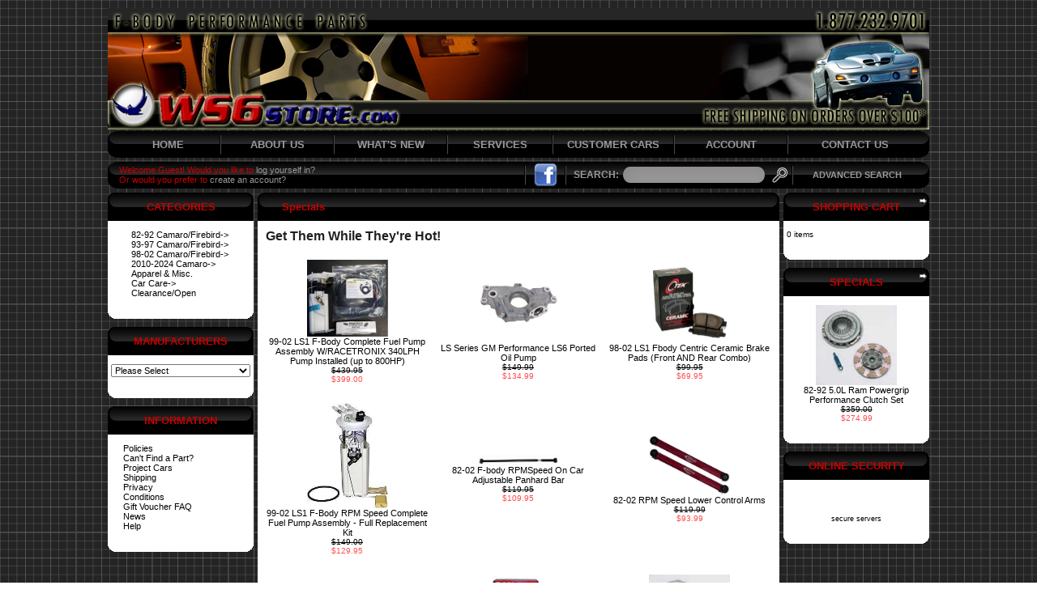

--- FILE ---
content_type: text/html
request_url: http://www.ws6project.com/user_stor/catalog/specials.php?osCsid=9qt7gmf1bcieh3bk5nmgtoq5k3
body_size: 8144
content:

<!doctype html public "-//W3C//DTD HTML 4.01 Transitional//EN">
<html dir="LTR" lang="en">
<head>
<meta http-equiv="Content-Type" content="text/html; charset=iso-8859-1">
<title>WS6 Store - Your #1 Source for F-body Performance Parts and Accessories</title>
<base href="http://www.ws6project.com/user_stor/catalog/">
<link rel="stylesheet" type="text/css" href="stylesheet.css">
</head>
<body marginwidth="0" marginheight="0" topmargin="0" bottommargin="0" leftmargin="0" rightmargin="0">
<!-- header //-->
<table width="1014" cellspacing="0" cellpadding="0" align="center">
	<tr>
		<td><img src="images/pixel_trans.gif" border="0" alt="" width="10" height="10"></td>
	</tr>
	<tr>
		<td><img src="images/ws6_image.png" border="0" alt="" width="1014" height="150"></td>
	</tr>
	<tr>
		<td><img src="images/pixel_trans.gif" border="0" alt="" width="10" height="2"></td>
	</tr>
	<tr>
		<td><table width="100%" cellspacing="0" cellpadding="0" border="0">
			<tr class="top_menu_bar">
				<td class="top_menu_left" width="14"></td>
				<td class="top_menu_bg" width="120" align="center"><a href="http://www.ws6project.com/user_stor/catalog/index.php?osCsid=6ufc7jku7g715dgvofrse2m9a5">HOME</a></td>
				<td class="top_menu_bg" align="center" width="10"><img src="images/top_search/top_menu_search_separator.png" border="0"></td>
				<td class="top_menu_bg" width="130" align="center"><a href="http://www.ws6project.com/user_stor/catalog/about_us.php?osCsid=6ufc7jku7g715dgvofrse2m9a5">ABOUT US</a></td>
				<td class="top_menu_bg" align="center" width="10"><img src="images/top_search/top_menu_search_separator.png" border="0"></td>
				<td class="top_menu_bg" width="130" align="center" ><a href="http://www.ws6project.com/user_stor/catalog/products_new.php?osCsid=6ufc7jku7g715dgvofrse2m9a5">WHAT'S NEW</a></td>
				<td class="top_menu_bg" align="center" width="10"><img src="images/top_search/top_menu_search_separator.png" border="0"></td>
				<td class="top_menu_bg" align="center" width="120"><a href="http://www.ws6project.com/user_stor/catalog/services.php?osCsid=6ufc7jku7g715dgvofrse2m9a5">SERVICES</a></td>
				<td class="top_menu_bg" align="center" width="10"><img src="images/top_search/top_menu_search_separator.png" border="0"></td>
				<td class="top_menu_bg" width="140" align="center" ><a href="http://www.ws6project.com/user_stor/catalog/customer_cars.php?osCsid=6ufc7jku7g715dgvofrse2m9a5">CUSTOMER CARS</a></td>
				<td class="top_menu_bg" align="center" width="10"><img src="images/top_search/top_menu_search_separator.png" border="0"></td>
				<td class="top_menu_bg" width="130" align="center"><a href="http://www.ws6project.com/user_stor/catalog/account.php?osCsid=6ufc7jku7g715dgvofrse2m9a5">ACCOUNT</a></td>
				<td class="top_menu_bg" align="center" width="10"><img src="images/top_search/top_menu_search_separator.png" border="0"></td>
				<td class="top_menu_bg" align="center"><a href="http://www.ws6project.com/user_stor/catalog/contact_us.php?osCsid=6ufc7jku7g715dgvofrse2m9a5">CONTACT US</a></td>
				<td class="top_menu_right" width="14"></td>
			</tr>
		</table></td>
	</tr>
	<tr>
		<td><img src="images/pixel_trans.gif" border="0" alt="" width="10" height="5"></td>
	</tr>
	<tr>
		<td><table width="100%" cellspacing="0" cellpadding="0" border="0">
			<tr class="top_menu_search_bar">
				<td class="top_menu_search_left" width="14"></td>
				<td class="top_menu_search_bg" align="left"><span class="welcome">Welcome Guest! Would you like to <a href="https://www.ws6project.com/user_stor/catalog/login.php?osCsid=6ufc7jku7g715dgvofrse2m9a5">log yourself in?</a><br>Or would you prefer to <a href="https://www.ws6project.com/user_stor/catalog/create_account.php?osCsid=6ufc7jku7g715dgvofrse2m9a5">create an account?</a></span></td>
								<td class="top_menu_search_bg" align="center" width="10"><img src="images/top_search/top_menu_search_separator.png" border="0"></td>
				<td class="top_menu_search_bg" width="40" align="center"><a href="http://www.facebook.com/pages/WS6-Store-RPM-Speed/155752837799648" target="_blank"><img src="images/top_search/visit_fb.png" border="0" alt="" width="29" height="29"></a></td>
				<td class="top_menu_search_bg" align="center" width="10"><img src="images/top_search/top_menu_search_separator.png" border="0"></td>
				<td class="top_menu_search_bg" width="270"><form name="quick_find" action="http://www.ws6project.com/user_stor/catalog/advanced_search_result.php" method="get"><table border="0" cellpadding="0" cellspacing="0" weight="100%" height="33">
					<tr>
						<td width="70" align="center">SEARCH:</td>
						<td><input type="text" name="keywords" size="10" maxlength="30" class="search_field"></td>
						<td width="30" align="right"><input type="image" src="images/top_search/confirm_search.png"></td>
					</tr>
				</table></td>
				<td class="top_menu_search_bg" align="center" width="10"><img src="images/top_search/top_menu_search_separator.png" border="0"></td>
				<td class="top_menu_search_bg" width="150" align="center"><a href="http://www.ws6project.com/user_stor/catalog/advanced_search.php?osCsid=6ufc7jku7g715dgvofrse2m9a5">ADVANCED SEARCH</a></td>
				<td class="top_menu_search_right" width="14"></td>
			</tr>
		</table></form></td>
	</tr>
	<tr>
		<td><img src="images/pixel_trans.gif" border="0" alt="" width="10" height="5"></td>
	</tr>
	<tr>
		<td>
<!-- header_eof //-->

<!-- body //-->
<table border="0" width="100%" cellspacing="0" cellpadding="0">
  <tr>
    <td width="180" valign="top" class="leftColl"><table border="0" width="180" cellspacing="0" cellpadding="0">
<!-- left_navigation //-->
<!-- categories //-->
          <tr>
            <td>
<table border="0" width="100%" cellspacing="0" cellpadding="0">
  <tr>
    <td height="14" width="14" class="infoBoxHeadingLeft"><img src="images/pixel_trans.gif" border="0" alt="" width="1" height="1"></td>
    <td height="34" class="infoBoxHeadingCenter">Categories</td>
    <td height="14" width="14" class="infoBoxHeadingRight" nowrap><img src="images/pixel_trans.gif" border="0" alt="" width="11" height="14"></td>
  </tr>
</table>
<table border="0" width="100%" cellspacing="0" cellpadding="1" class="infoColBox">
  <tr>
    <td><table border="0" width="100%" cellspacing="0" cellpadding="3" class="infoColBoxContents">
  <tr>
    <td><img src="images/pixel_trans.gif" border="0" alt="" width="100%" height="1"></td>
  </tr>
  <tr>
    <td class="boxText"><div class="colListMiddle" style="width:170px;overflow:hidden;"><table border=0 cellpadding=0 cellspacing=0 align=center><tr><td><nobr><a href="http://www.ws6project.com/user_stor/catalog/82-92-f-body/?osCsid=6ufc7jku7g715dgvofrse2m9a5">82-92 Camaro/Firebird-&gt;</a></nobr><br><nobr><a href="http://www.ws6project.com/user_stor/catalog/93-97-f-body/?osCsid=6ufc7jku7g715dgvofrse2m9a5">93-97 Camaro/Firebird-&gt;</a></nobr><br><nobr><a href="http://www.ws6project.com/user_stor/catalog/98-02-f-body/?osCsid=6ufc7jku7g715dgvofrse2m9a5">98-02 Camaro/Firebird-&gt;</a></nobr><br><nobr><a href="http://www.ws6project.com/user_stor/catalog/2010-camaro/?osCsid=6ufc7jku7g715dgvofrse2m9a5">2010-2024 Camaro-&gt;</a></nobr><br><nobr><a href="http://www.ws6project.com/user_stor/catalog/apparel-misc-/?osCsid=6ufc7jku7g715dgvofrse2m9a5">Apparel & Misc.</a></nobr><br><nobr><a href="http://www.ws6project.com/user_stor/catalog/car-care-products/?osCsid=6ufc7jku7g715dgvofrse2m9a5">Car Care-&gt;</a></nobr><br><nobr><a href="http://www.ws6project.com/user_stor/catalog/clearance-open-products/?osCsid=6ufc7jku7g715dgvofrse2m9a5">Clearance/Open</a></nobr><br></td></tr></table></div></td>
  </tr>
  <tr>
    <td><img src="images/pixel_trans.gif" border="0" alt="" width="100%" height="1"></td>
  </tr>
</table>
</td>
  </tr>
</table>
<table border="0" width="100%" cellspacing="0" cellpadding="0">
  <tr>
    <td height="15" width="14" class="infoBoxFooterLeft"><img src="images/pixel_trans.gif" border="0" alt="" width="14" height="15"></td>
    <td height="15" class="infoBoxFooterCenter"><img src="images/pixel_trans.gif" border="0" alt="" width="1" height="1"></td>
    <td height="15" width="14" class="infoBoxFooterRight" nowrap><img src="images/pixel_trans.gif" border="0" alt="" width="14" height="15"></td>
  </tr>
</table>
            </td>
          </tr>
<!-- categories_eof //-->
	<tr>
		<td><img src="images/pixel_trans.gif" border="0" alt="" width="10" height="10"></td>
	</tr>
<!-- manufacturers //-->
          <tr>
            <td>
<table border="0" width="100%" cellspacing="0" cellpadding="0">
  <tr>
    <td height="14" width="14" class="infoBoxHeadingLeft"><img src="images/pixel_trans.gif" border="0" alt="" width="1" height="1"></td>
    <td height="34" class="infoBoxHeadingCenter">Manufacturers</td>
    <td height="14" width="14" class="infoBoxHeadingRight" nowrap><img src="images/pixel_trans.gif" border="0" alt="" width="11" height="14"></td>
  </tr>
</table>
<table border="0" width="100%" cellspacing="0" cellpadding="1" class="infoColBox">
  <tr>
    <td><table border="0" width="100%" cellspacing="0" cellpadding="3" class="infoColBoxContents">
  <tr>
    <td><img src="images/pixel_trans.gif" border="0" alt="" width="100%" height="1"></td>
  </tr>
  <tr>
    <td class="boxText"><form name="manufacturers" action="http://www.ws6project.com/user_stor/catalog/index.php" method="get"><select name="manufacturers_id" onChange="this.form.submit();" size="1" style="width: 100%"><option value="" SELECTED>Please Select</option><option value="239">860 Performance</option><option value="240">ACC Performance</option><option value="99">Accel</option><option value="276">Adam&#039;s Polishes</option><option value="85">Addco</option><option value="250">Advanced Clutch..</option><option value="104">AEM</option><option value="118">Aeromotive</option><option value="339">AFCO Racing</option><option value="261">AFE Power</option><option value="36">Air Flow Resear..</option><option value="123">Air Lift</option><option value="106">AIRAID</option><option value="315">Akerly & Childs</option><option value="410">Allstar Perform..</option><option value="413">Alpha Rex</option><option value="93">American Racing</option><option value="217">American Racing..</option><option value="142">American Sports..</option><option value="379">Anderson Compos..</option><option value="241">ANZO</option><option value="344">AP Racing</option><option value="179">APC</option><option value="103">ARP</option><option value="128">ASP Racing</option><option value="352">ATI Performance..</option><option value="27">ATI Procharger</option><option value="400">Atomic Airforce</option><option value="209">Auburn</option><option value="282">Austin Performa..</option><option value="60">Auto Meter</option><option value="205">Auto Trix</option><option value="401">AWE Tuning</option><option value="155">B&B Performance..</option><option value="95">B&G Suspension</option><option value="24">B&M</option><option value="335">BadlanzHPE</option><option value="153">Baer Brake Syst..</option><option value="234">Bassani Exhaust</option><option value="64">BBK Performance</option><option value="157">BeCool</option><option value="273">Belltech</option><option value="31">BFGoodrich Tire..</option><option value="384">Billet Speciali..</option><option value="62">Bilstein</option><option value="156">BMR Fabrication</option><option value="25">Borla</option><option value="190">Bosch</option><option value="35">Boyd Coddington</option><option value="237">Brand X Nitrous</option><option value="222">Breathless Perf..</option><option value="162">Brembo</option><option value="306">Brian Tooley Ra..</option><option value="291">Bridgestone</option><option value="297">Callies</option><option value="390">Cam Motion</option><option value="101">Canton Racing</option><option value="137">Carriage Works</option><option value="226">Casper Electron..</option><option value="191">Castrol</option><option value="83">Centerforce</option><option value="366">Centric</option><option value="281">Cherry Bomb Exh..</option><option value="399">Circle D Specia..</option><option value="232">Clevite 77</option><option value="210">Cloyes</option><option value="347">Clutch Masters</option><option value="322">Cold Air Induct..</option><option value="218">Cometic</option><option value="18">Comp Cams</option><option value="119">Competition Eng..</option><option value="231">CompStar</option><option value="290">Continental</option><option value="318">Corbeau</option><option value="358">Cordes Performa..</option><option value="402">Cordes Performa..</option><option value="152">Corsa</option><option value="258">Covercraft</option><option value="124">Crane</option><option value="326">Custom Racing T..</option><option value="171">Dart</option><option value="357">Deatsch Werks</option><option value="327">Derale</option><option value="97">Diablo Sport</option><option value="203">Diamond Racing ..</option><option value="350">Disc Brake Aust..</option><option value="244">DMH Performance</option><option value="365">Dorman</option><option value="256">Doug Thorley</option><option value="408">DSX Tuning</option><option value="32">Dunlop Tires</option><option value="320">Dupli-Color</option><option value="296">Dura Bond</option><option value="266">Dynatech</option><option value="154">Dynomax</option><option value="151">Eagle Specialty</option><option value="102">Earl&#039;s</option><option value="409">East Coast Supe..</option><option value="169">Eaton</option><option value="108">EBC</option><option value="87">Edelbrock</option><option value="47">Eibach Springs</option><option value="303">Empire Motorspo..</option><option value="144">Energy Suspensi..</option><option value="396">Enginetech</option><option value="165">Exedy</option><option value="19">F.A.S.T.</option><option value="39">Falken</option><option value="193">Fast Toys Perfo..</option><option value="233">Federal Mogul</option><option value="150">Fel-Pro</option><option value="115">Fidanza</option><option value="392">FITech Fuel Inj..</option><option value="305">Flex-a-lite</option><option value="96">Flowmaster</option><option value="77">Flowtech</option><option value="201">Fluidampr</option><option value="89">Ford Racing</option><option value="126">Freedom Design</option><option value="374">Frostbite Perfo..</option><option value="278">Fuel Injector C..</option><option value="342">Fuel Injector C..</option><option value="219">Full Throttle</option><option value="325">Garrett Turbos</option><option value="274">GHL Exhaust</option><option value="299">Gibson Performa..</option><option value="11">Glasstek</option><option value="161">GM Performance ..</option><option value="330">GMMG</option><option value="94">Goldline</option><option value="349">Goodridge</option><option value="43">Goodyear</option><option value="149">Gorilla</option><option value="362">Grams Performan..</option><option value="56">Granatelli Moto..</option><option value="107">Green High Perf..</option><option value="284">Griffin Radiato..</option><option value="148">Grill Craft</option><option value="105">Ground Control</option><option value="224">GSCreations</option><option value="129">GT Styling</option><option value="346">H&R Springs</option><option value="265">Halltech</option><option value="287">Hamburger&#039;s Per..</option><option value="289">Hankook</option><option value="309">Harland Sharp</option><option value="238">Harris Speed Wo..</option><option value="58">Hawk Performanc..</option><option value="207">Hays</option><option value="377">Hays</option><option value="302">Hedman Headers</option><option value="223">Hellwig Product..</option><option value="55">Holley</option><option value="22">Hooker Headers</option><option value="61">Hotchkis</option><option value="337">House of Wheels</option><option value="264">HP Tuners</option><option value="331">HRI Racing</option><option value="262">Hughes Performa..</option><option value="70">Hurst Shifters</option><option value="380">Husky Liners</option><option value="394">Hylift Johnson ..</option><option value="57">Hypertech</option><option value="404">Icon Forged Pis..</option><option value="375">Injector Dynami..</option><option value="313">Injen Technolog..</option><option value="199">Innovate Motors..</option><option value="307">J&M Products</option><option value="53">JBA Headers</option><option value="245">JE Pistons</option><option value="298">JE Pistons</option><option value="364">Jesel</option><option value="109">Jet</option><option value="21">Jet-Hot</option><option value="405">JLT Performance</option><option value="393">Johnson Lifters</option><option value="230">JP Performance</option><option value="14">K&N Filters</option><option value="336">K1 Technologies</option><option value="304">Katech</option><option value="111">Kenny Brown</option><option value="132">Keystone Restyl..</option><option value="184">Koni</option><option value="131">Kooks</option><option value="372">Kraft Werks</option><option value="40">Kumho</option><option value="355">KW Suspensions</option><option value="92">KYB</option><option value="122">Lakewood</option><option value="196">Lingenfelter Pe..</option><option value="175">Lunati</option><option value="181">Lund</option><option value="78">Mac</option><option value="16">Macewen Motorsp..</option><option value="263">MagnaCharger</option><option value="67">Magnaflow</option><option value="361">MagnaFuel</option><option value="311">Magnuson Superc..</option><option value="279">Mahle</option><option value="406">MailorderTuner</option><option value="197">Mallory Billet ..</option><option value="220">Manley</option><option value="414">Mantic Clutch</option><option value="46">March Performan..</option><option value="247">Mast Motorsport..</option><option value="367">Max Performance</option><option value="259">MBRP Inc Perfor..</option><option value="23">McLeod Industri..</option><option value="253">Mechanix Wear</option><option value="177">Melling</option><option value="216">Meziere Enterpr..</option><option value="387">MGP Caliper Cov..</option><option value="288">Michelin</option><option value="69">Mickey Thompson</option><option value="353">MightyMouse Sol..</option><option value="348">Mishimoto</option><option value="242">Monster Clutch</option><option value="235">Morel</option><option value="71">Moroso</option><option value="277">Morse</option><option value="252">Moser Engineeri..</option><option value="321">Motive Brake Pr..</option><option value="113">Motive Gear</option><option value="178">Mr. Gasket</option><option value="65">MSD</option><option value="189">MTI</option><option value="84">MTX</option><option value="194">Mufflex Perform..</option><option value="397">Nelson Performa..</option><option value="174">NGK</option><option value="185">Nick Williams</option><option value="90">Nitrous Express</option><option value="198">Nitrous Outlet</option><option value="30">Nitto</option><option value="26">NOS</option><option value="133">NR Guage</option><option value="134">NU Image</option><option value="204">Octanium Power</option><option value="398">OE Wheels</option><option value="407">Ohlins Racing</option><option value="370">On 3 Performanc..</option><option value="310">Optic Armor</option><option value="66">Optima Batterie..</option><option value="249">PAC Racing Spri..</option><option value="81">Pacesetter</option><option value="271">Painless Perfor..</option><option value="159">Patriot Perform..</option><option value="378">Pedders Suspens..</option><option value="211">Percy&#039;s</option><option value="248">Perfect Circle</option><option value="343">Performance Yea..</option><option value="254">Pfadt Race Engi..</option><option value="88">Piaa</option><option value="34">Pirelli</option><option value="257">Power Bastards ..</option><option value="228">PowerBond</option><option value="54">Powerdyne</option><option value="214">Powermaster</option><option value="59">Powerslot</option><option value="79">PowerStop</option><option value="272">Precision Indus..</option><option value="389">Precision Race ..</option><option value="37">Privat Wheels</option><option value="20">Pro5.0 Shifters</option><option value="285">Probe Industrie..</option><option value="192">Professional Pr..</option><option value="135">Proform</option><option value="411">ProTEKt</option><option value="143">PROTHANE</option><option value="140">Pypes</option><option value="117">Q Logic</option><option value="294">QA1 Suspension</option><option value="317">Quarter Master</option><option value="173">Quick Time Perf..</option><option value="319">Race Star Wheel..</option><option value="164">Racetronix</option><option value="286">Racing Head Ser..</option><option value="381">Radium Engineer..</option><option value="49">RAM Clutches</option><option value="52">Random Technolo..</option><option value="73">Raptor Performa..</option><option value="114">Ratech</option><option value="50">Replica Alloys</option><option value="63">Richmond Gear</option><option value="416">Ridetech Suspen..</option><option value="15">RK Sport</option><option value="369">Rollmaster</option><option value="255">Roto-Fab</option><option value="166">Rotoworks</option><option value="221">Royal Purple</option><option value="180">RPM Speed</option><option value="332">RPM Transmissio..</option><option value="158">Russell</option><option value="227">Scat Crankshaft..</option><option value="229">Scorpion Perfor..</option><option value="308">SDPC</option><option value="368">Seibon Carbon</option><option value="382">Sensen</option><option value="10">SLP</option><option value="167">Smoothlocks</option><option value="403">Snow Performanc..</option><option value="354">South Bend Clut..</option><option value="29">SPEC</option><option value="301">Spectre Perform..</option><option value="412">Speed Engineeri..</option><option value="415">Speedmaster</option><option value="80">Spohn Performan..</option><option value="376">Spyder</option><option value="386">SSBC</option><option value="329">ST Suspension</option><option value="91">Stage 8</option><option value="213">Stainless Works</option><option value="351">Stoptech</option><option value="314">Strange Enginee..</option><option value="360">Straub Technolo..</option><option value="138">Street Scene</option><option value="328">Stroud</option><option value="136">STS</option><option value="139">Stull Ind.</option><option value="74">Suncoast Creati..</option><option value="120">Superchips</option><option value="182">Superior Axle</option><option value="147">Suspension Tech..</option><option value="168">Synister Motors..</option><option value="383">T&D Machine Pro..</option><option value="269">TA Performance</option><option value="280">Talon Brake Pad..</option><option value="356">Tanabe USA</option><option value="110">Taylor</option><option value="82">TCI</option><option value="324">Texas Speed & P..</option><option value="195">Textralia</option><option value="391">The Driveshaft ..</option><option value="283">Tick Performanc..</option><option value="75">Tokico</option><option value="246">Top Seal</option><option value="340">Torque Rush Per..</option><option value="208">Trans-Dapt</option><option value="243">Trick Flow Cyli..</option><option value="212">Trufiber</option><option value="312">Turn One</option><option value="163">UMI Performance</option><option value="260">Unique Auto Des..</option><option value="275">Vararam</option><option value="334">VFN Fiberglass</option><option value="202">ViaMichelin</option><option value="359">Vibrant</option><option value="385">Victor Reinz</option><option value="316">Viking Performa..</option><option value="141">Vinyl Decals</option><option value="371">VIS Racing Spor..</option><option value="170">Vogtland</option><option value="188">Volant</option><option value="12">Vortech</option><option value="145">Vtech</option><option value="225">Walbro</option><option value="388">Weapon-R</option><option value="206">Weber Racing Eq..</option><option value="121">Weiand</option><option value="338">Weld Racing</option><option value="293">Whipple Superch..</option><option value="300">Whipple Superch..</option><option value="125">Whisper Motorsp..</option><option value="333">Whiteline</option><option value="270">Wilwood</option><option value="267">Wings West</option><option value="295">Wiseco</option><option value="323">Wolfe Race Craf..</option><option value="68">WS6 Store</option><option value="363">Wssick Fest</option><option value="130">Xenon</option><option value="395">XTR</option><option value="341">Yank Converters</option><option value="236">Yella Terra</option><option value="268">Yofab</option><option value="33">Yokohama</option><option value="17">ZEX</option><option value="187">Zoom Clutches</option></select><input type="hidden" name="osCsid" value="6ufc7jku7g715dgvofrse2m9a5"></form></td>
  </tr>
  <tr>
    <td><img src="images/pixel_trans.gif" border="0" alt="" width="100%" height="1"></td>
  </tr>
</table>
</td>
  </tr>
</table>
<table border="0" width="100%" cellspacing="0" cellpadding="0">
  <tr>
    <td height="15" width="14" class="infoBoxFooterLeft"><img src="images/pixel_trans.gif" border="0" alt="" width="14" height="15"></td>
    <td height="15" class="infoBoxFooterCenter"><img src="images/pixel_trans.gif" border="0" alt="" width="1" height="1"></td>
    <td height="15" width="14" class="infoBoxFooterRight" nowrap><img src="images/pixel_trans.gif" border="0" alt="" width="14" height="15"></td>
  </tr>
</table>
            </td>
          </tr>
<!-- manufacturers_eof //-->
	<tr>
		<td><img src="images/pixel_trans.gif" border="0" alt="" width="10" height="10"></td>
	</tr>
<!-- information //-->
          <tr>
            <td>
<table border="0" width="100%" cellspacing="0" cellpadding="0">
  <tr>
    <td height="14" width="14" class="infoBoxHeadingLeft"><img src="images/pixel_trans.gif" border="0" alt="" width="1" height="1"></td>
    <td height="34" class="infoBoxHeadingCenter">Information</td>
    <td height="14" width="14" class="infoBoxHeadingRight" nowrap><img src="images/pixel_trans.gif" border="0" alt="" width="11" height="14"></td>
  </tr>
</table>
<table border="0" width="100%" cellspacing="0" cellpadding="1" class="infoColBox">
  <tr>
    <td><table border="0" width="100%" cellspacing="0" cellpadding="3" class="infoColBoxContents">
  <tr>
    <td><img src="images/pixel_trans.gif" border="0" alt="" width="100%" height="1"></td>
  </tr>
  <tr>
    <td class="boxText"><ul class="colListSmall"><li><a href="http://www.ws6project.com/user_stor/catalog/policies.php?osCsid=6ufc7jku7g715dgvofrse2m9a5">Policies</a></li><li><a href="http://www.ws6project.com/user_stor/catalog/cant_find_part.php?osCsid=6ufc7jku7g715dgvofrse2m9a5">Can't Find a Part?</a></li><li><a href="http://www.ws6project.com/user_stor/catalog/project_cars.php?osCsid=6ufc7jku7g715dgvofrse2m9a5">Project Cars</a></li><li><a href="http://www.ws6project.com/user_stor/catalog/shipping.php?osCsid=6ufc7jku7g715dgvofrse2m9a5">Shipping</a></li><li><a href="http://www.ws6project.com/user_stor/catalog/privacy.php?osCsid=6ufc7jku7g715dgvofrse2m9a5">Privacy</a></li><li><a href="http://www.ws6project.com/user_stor/catalog/conditions.php?osCsid=6ufc7jku7g715dgvofrse2m9a5">Conditions</a></li><li><a href="http://www.ws6project.com/user_stor/catalog/gv_faq.php?osCsid=6ufc7jku7g715dgvofrse2m9a5">Gift Voucher FAQ</a></li><li><a href="http://www.ws6project.com/user_stor/catalog/news.php?osCsid=6ufc7jku7g715dgvofrse2m9a5">News</a></li><li><a href="http://www.ws6project.com/user_stor/catalog/help.php?osCsid=6ufc7jku7g715dgvofrse2m9a5">Help</a></li></ul></td>
  </tr>
  <tr>
    <td><img src="images/pixel_trans.gif" border="0" alt="" width="100%" height="1"></td>
  </tr>
</table>
</td>
  </tr>
</table>
<table border="0" width="100%" cellspacing="0" cellpadding="0">
  <tr>
    <td height="15" width="14" class="infoBoxFooterLeft"><img src="images/pixel_trans.gif" border="0" alt="" width="14" height="15"></td>
    <td height="15" class="infoBoxFooterCenter"><img src="images/pixel_trans.gif" border="0" alt="" width="1" height="1"></td>
    <td height="15" width="14" class="infoBoxFooterRight" nowrap><img src="images/pixel_trans.gif" border="0" alt="" width="14" height="15"></td>
  </tr>
</table>
            </td>
          </tr>
<!-- information_eof //-->
	
<!-- left_navigation_eof //-->
    </table></td>
<!-- body_text //-->
    <td width="100%" valign="top" class="centerColl"><table border="0" width="100%" cellspacing="0" cellpadding="0">
  <tr>
    <td height="35"><img src="images/infobox/corner_left.png" border="0" alt="" width="30" height="35"></td>
    <td height="35" class="infoBoxHeading" width="100%">Specials</td>
    <td height="35"><img src="images/infobox/corner_right.png" border="0" alt="" width="30" height="35"></td>
  </tr>
</table>
<table border="0" width="100%" cellspacing="0" cellpadding="1" class="infoBox">
  <tr>
    <td><table border="0" width="100%" cellspacing="0" cellpadding="4" class="infoBoxContents">
  <tr>
    <td><table border="0" width="100%" cellspacing="0" cellpadding="0">
      <tr>
        <td><table border="0" width="100%" cellspacing="0" cellpadding="0">
          <tr>
            <td class="pageHeading">Get Them While They're Hot!</td>
            <!--td class="pageHeading" align="right"><img src="images/table_background_specials.gif" border="0" alt="Get Them While They're Hot!" width="100" height="75"></td-->
          </tr>
        </table></td>
      </tr>
      <tr>
        <td><img src="images/pixel_trans.gif" border="0" alt="" width="100%" height="10"></td>
      </tr>
      <tr>
        <td><table border="0" width="100%" cellspacing="0" cellpadding="2">
          <tr>
            <td align="center" width="33%" class="smallText"><a href="http://www.ws6project.com/user_stor/catalog/product_info.php?products_id=9784&osCsid=6ufc7jku7g715dgvofrse2m9a5"><img src="images/340KIT.png" border="0" alt="99-02 LS1 F-Body Complete Fuel Pump Assembly W/RACETRONIX 340LPH Pump Installed (up to 800HP)" width="100" height="94.543650793651"></a><br><a href="http://www.ws6project.com/user_stor/catalog/product_info.php?products_id=9784&osCsid=6ufc7jku7g715dgvofrse2m9a5">99-02 LS1 F-Body Complete Fuel Pump Assembly W/RACETRONIX 340LPH Pump Installed (up to 800HP)</a><br><s>$439.95</s><br><span class="productSpecialPrice">$399.00</span></td>
            <td align="center" width="33%" class="smallText"><a href="http://www.ws6project.com/user_stor/catalog/GM-LS6-Ported-Oil-Pump/?osCsid=6ufc7jku7g715dgvofrse2m9a5"><img src="images/OILP.jpg" border="0" alt="LS Series GM Performance LS6 Ported Oil Pump" width="100" height="100"></a><br><a href="http://www.ws6project.com/user_stor/catalog/GM-LS6-Ported-Oil-Pump/?osCsid=6ufc7jku7g715dgvofrse2m9a5">LS Series GM Performance LS6 Ported Oil Pump</a><br><s>$149.99</s><br><span class="productSpecialPrice">$134.99</span></td>
            <td align="center" width="33%" class="smallText"><a href="http://www.ws6project.com/user_stor/catalog/98-02-ls1-v6-morse-ceramic-brake-pads-front-and-rear-combo-/?osCsid=6ufc7jku7g715dgvofrse2m9a5"><img src="images/Ctek103Ceramic-www.jpg" border="0" alt="98-02 LS1 Fbody Centric Ceramic Brake Pads (Front AND Rear Combo)" width="100" height="100.375"></a><br><a href="http://www.ws6project.com/user_stor/catalog/98-02-ls1-v6-morse-ceramic-brake-pads-front-and-rear-combo-/?osCsid=6ufc7jku7g715dgvofrse2m9a5">98-02 LS1 Fbody Centric Ceramic Brake Pads (Front AND Rear Combo)</a><br><s>$99.95</s><br><span class="productSpecialPrice">$69.95</span></td>
          </tr>
          <tr>
            <td><img src="images/pixel_trans.gif" border="0" alt="" width="100%" height="10"></td>
          </tr>
          <tr>
            <td align="center" width="33%" class="smallText"><a href="http://www.ws6project.com/user_stor/catalog/RPM-MU230/?osCsid=6ufc7jku7g715dgvofrse2m9a5"><img src="images/MU.jpg" border="0" alt="99-02 LS1 F-Body RPM Speed Complete Fuel Pump Assembly - Full Replacement Kit" width="100" height="129.94923857868"></a><br><a href="http://www.ws6project.com/user_stor/catalog/RPM-MU230/?osCsid=6ufc7jku7g715dgvofrse2m9a5">99-02 LS1 F-Body RPM Speed Complete Fuel Pump Assembly - Full Replacement Kit</a><br><s>$149.00</s><br><span class="productSpecialPrice">$129.95</span></td>
            <td align="center" width="33%" class="smallText"><a href="http://www.ws6project.com/user_stor/catalog/product_info.php?products_id=4377&osCsid=6ufc7jku7g715dgvofrse2m9a5"><img src="images/Street Double Adjustable Turnbuckle Style.jpg" border="0" alt="82-02 F-body RPMSpeed On Car Adjustable Panhard Bar" width="100" height="13"></a><br><a href="http://www.ws6project.com/user_stor/catalog/product_info.php?products_id=4377&osCsid=6ufc7jku7g715dgvofrse2m9a5">82-02 F-body RPMSpeed On Car Adjustable Panhard Bar</a><br><s>$119.95</s><br><span class="productSpecialPrice">$109.95</span></td>
            <td align="center" width="33%" class="smallText"><a href="http://www.ws6project.com/user_stor/catalog/82-02-rpm-speed-lower-control-arms/?osCsid=6ufc7jku7g715dgvofrse2m9a5"><img src="images/23851.jpg" border="0" alt="82-02 RPM Speed Lower Control Arms" width="100" height="75"></a><br><a href="http://www.ws6project.com/user_stor/catalog/82-02-rpm-speed-lower-control-arms/?osCsid=6ufc7jku7g715dgvofrse2m9a5">82-02 RPM Speed Lower Control Arms</a><br><s>$119.99</s><br><span class="productSpecialPrice">$93.99</span></td>
          </tr>
          <tr>
            <td><img src="images/pixel_trans.gif" border="0" alt="" width="100%" height="10"></td>
          </tr>
          <tr>
            <td align="center" width="33%" class="smallText"><a href="http://www.ws6project.com/user_stor/catalog/82-02-rpm-speed-tubular-panhard-bar/?osCsid=6ufc7jku7g715dgvofrse2m9a5"><img src="images/23751.jpg" border="0" alt="82-02 RPM Speed Tubular Panhard Bar" width="100" height="71.8"></a><br><a href="http://www.ws6project.com/user_stor/catalog/82-02-rpm-speed-tubular-panhard-bar/?osCsid=6ufc7jku7g715dgvofrse2m9a5">82-02 RPM Speed Tubular Panhard Bar</a><br><s>$95.99</s><br><span class="productSpecialPrice">$87.32</span></td>
            <td align="center" width="33%" class="smallText"><a href="http://www.ws6project.com/user_stor/catalog/82-92-5-0l-ram-premium-oem-replacement-clutch-set/?osCsid=6ufc7jku7g715dgvofrse2m9a5"><img src="images/88730.jpg" border="0" alt="82-92 5.0L Ram Premium OEM Replacement Clutch Set" width="100" height="100"></a><br><a href="http://www.ws6project.com/user_stor/catalog/82-92-5-0l-ram-premium-oem-replacement-clutch-set/?osCsid=6ufc7jku7g715dgvofrse2m9a5">82-92 5.0L Ram Premium OEM Replacement Clutch Set</a><br><s>$216.00</s><br><span class="productSpecialPrice">$137.99</span></td>
            <td align="center" width="33%" class="smallText"><a href="http://www.ws6project.com/user_stor/catalog/82-92-5-0l-ram-powergrip-hd-performance-clutch-set/?osCsid=6ufc7jku7g715dgvofrse2m9a5"><img src="images/98730.jpg" border="0" alt="82-92 5.0L Ram Powergrip HD Performance Clutch Set" width="100" height="99.2"></a><br><a href="http://www.ws6project.com/user_stor/catalog/82-92-5-0l-ram-powergrip-hd-performance-clutch-set/?osCsid=6ufc7jku7g715dgvofrse2m9a5">82-92 5.0L Ram Powergrip HD Performance Clutch Set</a><br><s>$449.00</s><br><span class="productSpecialPrice">$328.99</span></td>
          </tr>
          <tr>
            <td><img src="images/pixel_trans.gif" border="0" alt="" width="100%" height="10"></td>
          </tr>
          <tr>
          </tr>
        </table></td>
      </tr>
      <tr>
        <td><br><table border="0" width="100%" cellspacing="0" cellpadding="2">
          <tr>
            <td class="smallText">Displaying <b>1</b> to <b>9</b> (of <b>11</b> specials)</td>
            <td align="right" class="smallText">Result Pages: &nbsp;<b>1</b>&nbsp;&nbsp;<a href="http://www.ws6project.com/user_stor/catalog/specials.php?page=2&osCsid=6ufc7jku7g715dgvofrse2m9a5" class="pageResults" title=" Page 2 "><u>2</u></a>&nbsp;&nbsp;<a href="http://www.ws6project.com/user_stor/catalog/specials.php?page=2&osCsid=6ufc7jku7g715dgvofrse2m9a5" class="pageResults" title=" Next Page "><u>[Next&nbsp;&gt;&gt;]</u></a>&nbsp;</td>
          </tr>
        </table></td>
      </tr>
    </table></td>
  </tr>
</table>
</td>
  </tr>
</table>
<table border="0" width="100%" cellspacing="0" cellpadding="0">
  <tr>
    <td height="15" width="14" class="contentBoxFooterLeft"><img src="images/pixel_trans.gif" border="0" alt="" width="14" height="15"></td>
    <td height="15" class="contentBoxCenter"><img src="images/pixel_trans.gif" border="0" alt="" width="1" height="1"></td>
    <td height="15" width="14" class="contentBoxFooterRight" nowrap><img src="images/pixel_trans.gif" border="0" alt="" width="14" height="15"></td>
  </tr>
</table>
</td>
<!-- body_text_eof //-->
    <td width="180" valign="top" class="rightColl"><table border="0" width="180" cellspacing="0" cellpadding="0">

<!-- right_navigation //-->

<c>
<script type="text/javascript" data-pp-pubid="a8f16496cd" data-pp-placementtype="170x100"> (function (d, t) {
"use strict";
var s = d.getElementsByTagName(t)[0], n = d.createElement(t);
n.src = "//paypal.adtag.where.com/merchant.js";
s.parentNode.insertBefore(n, s);
}(document, "script"));
</script>


<p>

<!-- live support //-->
<!-- shopping_cart //-->
          <tr>
            <td>
<table border="0" width="100%" cellspacing="0" cellpadding="0">
  <tr>
    <td height="14" width="14" class="infoBoxHeadingLeft"><img src="images/pixel_trans.gif" border="0" alt="" width="1" height="1"></td>
    <td height="34" class="infoBoxHeadingCenter">Shopping Cart</td>
    <td height="14" width="14" class="infoBoxHeadingRight" nowrap><a href="http://www.ws6project.com/user_stor/catalog/shopping_cart.php?osCsid=6ufc7jku7g715dgvofrse2m9a5"><img src="images/infobox/arrow_right.gif" border="0" alt="more" width="12" height="10"></a><img src="images/pixel_trans.gif" border="0" alt="" width="11" height="14"></td>
  </tr>
</table>
<table border="0" width="100%" cellspacing="0" cellpadding="1" class="infoColBox">
  <tr>
    <td><table border="0" width="100%" cellspacing="0" cellpadding="3" class="infoColBoxContents">
  <tr>
    <td><img src="images/pixel_trans.gif" border="0" alt="" width="100%" height="1"></td>
  </tr>
  <tr>
    <td class="boxText">0 items</td>
  </tr>
  <tr>
    <td><img src="images/pixel_trans.gif" border="0" alt="" width="100%" height="1"></td>
  </tr>
</table>
</td>
  </tr>
</table>
<table border="0" width="100%" cellspacing="0" cellpadding="0">
  <tr>
    <td height="15" width="14" class="infoBoxFooterLeft"><img src="images/pixel_trans.gif" border="0" alt="" width="14" height="15"></td>
    <td height="15" class="infoBoxFooterCenter"><img src="images/pixel_trans.gif" border="0" alt="" width="1" height="1"></td>
    <td height="15" width="14" class="infoBoxFooterRight" nowrap><img src="images/pixel_trans.gif" border="0" alt="" width="14" height="15"></td>
  </tr>
</table>
            </td>
          </tr>
<!-- shopping_cart_eof //-->
	<tr>
		<td><img src="images/pixel_trans.gif" border="0" alt="" width="10" height="10"></td>
	</tr>
<!-- specials //-->
          <tr>
            <td>
<table border="0" width="100%" cellspacing="0" cellpadding="0">
  <tr>
    <td height="14" width="14" class="infoBoxHeadingLeft"><img src="images/pixel_trans.gif" border="0" alt="" width="1" height="1"></td>
    <td height="34" class="infoBoxHeadingCenter">Specials</td>
    <td height="14" width="14" class="infoBoxHeadingRight" nowrap><a href="http://www.ws6project.com/user_stor/catalog/specials.php?osCsid=6ufc7jku7g715dgvofrse2m9a5"><img src="images/infobox/arrow_right.gif" border="0" alt="more" width="12" height="10"></a><img src="images/pixel_trans.gif" border="0" alt="" width="11" height="14"></td>
  </tr>
</table>
<table border="0" width="100%" cellspacing="0" cellpadding="1" class="infoColBox">
  <tr>
    <td><table border="0" width="100%" cellspacing="0" cellpadding="3" class="infoColBoxContents">
  <tr>
    <td><img src="images/pixel_trans.gif" border="0" alt="" width="100%" height="1"></td>
  </tr>
  <tr>
    <td align="center" class="boxText"><a href="http://www.ws6project.com/user_stor/catalog/82-92-5-0l-ram-powergrip-performance-clutch-set/?osCsid=6ufc7jku7g715dgvofrse2m9a5"><img src="images/98730.jpg" border="0" alt="82-92 5.0L Ram Powergrip Performance Clutch Set" width="100" height="99.2"></a><br><a href="http://www.ws6project.com/user_stor/catalog/82-92-5-0l-ram-powergrip-performance-clutch-set/?osCsid=6ufc7jku7g715dgvofrse2m9a5">82-92 5.0L Ram Powergrip Performance Clutch Set</a><br><s>$359.00</s><br><span class="productSpecialPrice">$274.99</span></td>
  </tr>
  <tr>
    <td><img src="images/pixel_trans.gif" border="0" alt="" width="100%" height="1"></td>
  </tr>
</table>
</td>
  </tr>
</table>
<table border="0" width="100%" cellspacing="0" cellpadding="0">
  <tr>
    <td height="15" width="14" class="infoBoxFooterLeft"><img src="images/pixel_trans.gif" border="0" alt="" width="14" height="15"></td>
    <td height="15" class="infoBoxFooterCenter"><img src="images/pixel_trans.gif" border="0" alt="" width="1" height="1"></td>
    <td height="15" width="14" class="infoBoxFooterRight" nowrap><img src="images/pixel_trans.gif" border="0" alt="" width="14" height="15"></td>
  </tr>
</table>
            </td>
          </tr>
<!-- specials_eof //-->
	<tr>
		<td><img src="images/pixel_trans.gif" border="0" alt="" width="10" height="10"></td>
	</tr>
<!-- SSL Certificate //-->
  <tr>
    <td>
<table border="0" width="100%" cellspacing="0" cellpadding="0">
  <tr>
    <td height="14" width="14" class="infoBoxHeadingLeft"><img src="images/pixel_trans.gif" border="0" alt="" width="1" height="1"></td>
    <td height="34" class="infoBoxHeadingCenter">Online Security</td>
    <td height="14" width="14" class="infoBoxHeadingRight" nowrap><img src="images/pixel_trans.gif" border="0" alt="" width="11" height="14"></td>
  </tr>
</table>
<table border="0" width="100%" cellspacing="0" cellpadding="1" class="infoColBox">
  <tr>
    <td><table border="0" width="100%" cellspacing="0" cellpadding="3" class="infoColBoxContents">
  <tr>
    <td><img src="images/pixel_trans.gif" border="0" alt="" width="100%" height="1"></td>
  </tr>
  <tr>
    <td class="boxText"><p>&nbsp;</p>
<div align=center>
<span id="siteseal"><script type="text/javascript" src="https://seal.godaddy.com/getSeal?sealID=9Ge8DKnIh1bvUlxLq1Gtnll3vNPa1KiOT31bVT25QS2BYjUL2e6qZ8UrnH"></script><br/><a style="font-family: arial; font-size: 9px" href="http://www.godaddy.com/ssl/ssl-certificates.aspx" target="_blank">secure servers</a></span>
<SCRIPT language=VBScript> 
on error resume next 
If MSDetect = "true" Then 
For i = 2 to 6 
If Not(IsObject(CreateObject("ShockwaveFlash.ShockwaveFlash." & i))) Then 
Else 
flashinstalled = 2 
flashversion = i 
End If 
Next 
End If 
If flashinstalled = 0 Then 
flashinstalled = 1 
End If 
</SCRIPT>
</div>
<p>
<div align=center></div></td>
  </tr>
  <tr>
    <td><img src="images/pixel_trans.gif" border="0" alt="" width="100%" height="1"></td>
  </tr>
</table>
</td>
  </tr>
</table>
<table border="0" width="100%" cellspacing="0" cellpadding="0">
  <tr>
    <td height="15" width="14" class="infoBoxFooterLeft"><img src="images/pixel_trans.gif" border="0" alt="" width="14" height="15"></td>
    <td height="15" class="infoBoxFooterCenter"><img src="images/pixel_trans.gif" border="0" alt="" width="1" height="1"></td>
    <td height="15" width="14" class="infoBoxFooterRight" nowrap><img src="images/pixel_trans.gif" border="0" alt="" width="14" height="15"></td>
  </tr>
</table>
    </td>
  </tr>
<!-- SSL Certificate //--><!-- right_navigation_eof //-->
    </table></td>
  </tr>
</table>
<!-- body_eof //-->

<!-- footer //-->
<table width="100%" cellspacing="0" cellpadding="0" border="0">
	<tr>
		<td colspan="9"><img src="images/pixel_trans.gif" border="0" alt="" width="10" height="10"></td>
	</tr>
	<tr class="footer_menu_bar">
				<td class="top_menu_left" width="14"></td>
				<td class="top_menu_bg" width="120" align="center"><a href="http://www.ws6project.com/user_stor/catalog/index.php?osCsid=6ufc7jku7g715dgvofrse2m9a5">HOME</a></td>
				<td class="top_menu_bg" align="center" width="10"><img src="images/top_search/top_menu_search_separator.png" border="0"></td>
				<td class="top_menu_bg" width="130" align="center"><a href="http://www.ws6project.com/user_stor/catalog/account.php?osCsid=6ufc7jku7g715dgvofrse2m9a5">ACCOUNT</a></td>
				<td class="top_menu_bg" align="center" width="10"><img src="images/top_search/top_menu_search_separator.png" border="0"></td>
				<td class="top_menu_bg" align="center" width="130"><a href="http://www.ws6project.com/user_stor/catalog/contact_us.php?osCsid=6ufc7jku7g715dgvofrse2m9a5">CONTACT US</a></td>
				<td class="top_menu_bg" align="center" width="10"><img src="images/top_search/top_menu_search_separator.png" border="0"></td>				
				<td class="top_menu_bg" align="center">&copy; RPM Speed LLC 2004-2012 All Rights Reserved</a></td>
				<td class="top_menu_bg" align="center" width="10"><img src="images/top_search/top_menu_search_separator.png" border="0"></td>				
				<td class="top_menu_bg" align="center" width="190"><img src="images/store_cards.png" border="0"></td>				
				<td class="top_menu_right" width="14"></td>
	</tr>
</table>
<!-- footer_eof //-->
<br>
</body>
</html>
